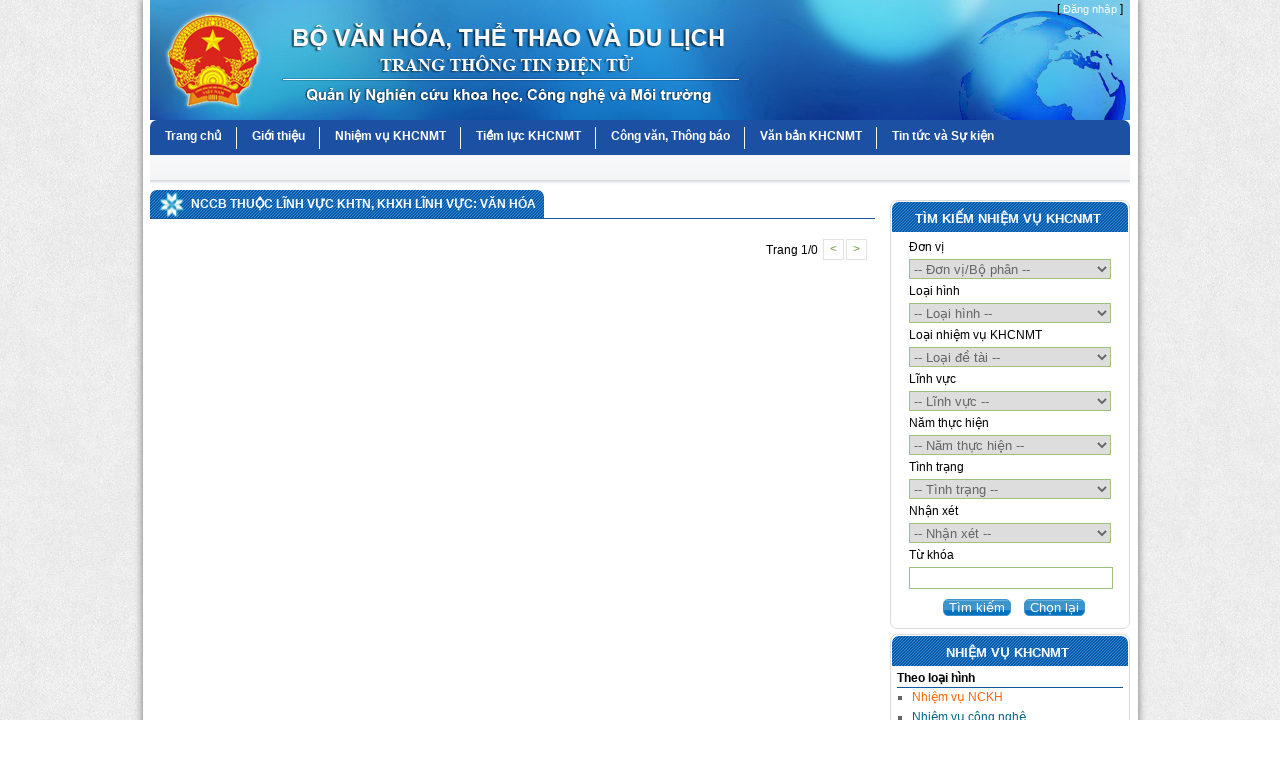

--- FILE ---
content_type: text/html; charset=utf-8
request_url: http://khcnmt-bvhttdl.vn/nccb-thuoc-linh-vuc-khtn-khxh/t/1/10/81/1
body_size: 11506
content:


<!DOCTYPE html PUBLIC "-//W3C//DTD XHTML 1.0 Strict//EN" "http://www.w3.org/TR/xhtml1/DTD/xhtml1-strict.dtd">
<html xmlns="http://www.w3.org/1999/xhtml">
<head id="ctl00_Head1"><title>
	
	NCCB thuộc lĩnh vực KHTN, KHXH lĩnh vực: Văn hóa | Bảo tàng Lịch sử Quốc gia  | Bộ Văn hóa, Thể thao và Du lịch | khcnmt-bvhttdl.vn

</title><meta http-equiv="content-type" content="text/html; charset=utf-8" /><meta http-equiv="audience" content="general" /><meta name="resource-type" content="document" /><meta name="abstract" content="Đề tài, Dự án nghiên cứu khoa học" /><meta name="classification" content="Quản lý hoạt động nghiên cứu khoa học" /><meta name="area" content="Phần mềm quản lý công trình nghiên cứu khoa học - Bộ Văn hóa, Thể thao và Du lịch" /><meta name="placename" content="Việt Nam" /><meta name="author" content="qlkh.bvhttdl.gov.vn" /><meta name="copyright" content="©2010-2011 web.sdt.vn" /><meta name="owner" content="web.sdt.vn" /><meta name="generator" content="SDT Software" /><meta name="distribution" content="Global" />
	
       
      
    <meta name='title' content='NCCB thuộc lĩnh vực KHTN, KHXH lĩnh vực: Văn hóa - khcnmt-bvhttdl.vn' />
    <meta name='keywords' content="NCCB, thuộc, lĩnh, vực, KHTN,, KHXH, lĩnh, vực:, Văn, hóa, " />
    <meta name='description' content="NCCB thuộc lĩnh vực KHTN, KHXH lĩnh vực: Văn hóaBảo tàng Lịch sử Quốc gia " />

	<script src="/Scripts/jquery-1.4.1.min.js" type="text/javascript"></script>
	<script src="/Scripts/jquery.validate.min.js" type="text/javascript"></script>
	<script src="/Scripts/jquery-ui-1.8.6.custom.min.js" type="text/javascript"></script>
	<script src="/Scripts/jquery.ui.datepicker-vi.js" type="text/javascript"></script>
	<script src="/Scripts/jquery.maskedinput-1.2.2.js" type="text/javascript"></script>
	<link href="/favicon.ico" rel="shortcut icon" type="image/x-icon" /><link href="/Content/redmond/jquery-ui-1.8.6.custom.css" rel="stylesheet" type="text/css" /><link href="/Content/Site.css" rel="stylesheet" type="text/css" /><link href="/Content/rounded.css" rel="stylesheet" type="text/css" /><link href="/Content/superfish.css" rel="stylesheet" type="text/css" />
    <script src="/Scripts/superfish.js" type="text/javascript"></script>
    <script src="/Scripts/utility-1.0.js" type="text/javascript"></script>
    <script src="/Scripts/jquery.cycle.all.min.js" type="text/javascript"></script>
	<script type="text/javascript">
		$(function() {
			$('ul.sf-menu').superfish();
		});
	</script>
	<script type="text/javascript">

	    var _gaq = _gaq || [];
	    _gaq.push(['_setAccount', 'UA-10886099-9']);
	    _gaq.push(['_trackPageview']);

	    (function() {
	        var ga = document.createElement('script'); ga.type = 'text/javascript'; ga.async = true;
	        ga.src = ('https:' == document.location.protocol ? 'https://ssl' : 'http://www') + '.google-analytics.com/ga.js';
	        var s = document.getElementsByTagName('script')[0]; s.parentNode.insertBefore(ga, s);
	    })();

    </script>
</head>
<body>
	<div id="page-container">
		<div id="page-content">
			<div class="banner">
        		<div class="fr" style="margin-right: 7px">
        			 
        [ <a class="link_w" href="/Account/LogOn">Đăng nhập</a> ]

        		</div>
			</div>
			
			<div class="clear"></div>
			
<div id="nav">
	<ul>
    	
        <li>
        <a class=" " href="/home">Trang chủ</a>
            
        </li>
      
        <li>
        <a class=" " href="/article/intro/1661">Giới thiệu</a>
            
              <ul class="children" style="display:">
                
                  <li><a class="" href="/article/intro/1664">Cơ cấu tổ chức</a></li>
                
                  <li><a class="" href="/article/intro/1663">L&#227;nh đạo v&#224; quản l&#253;</a></li>
                
                  <li><a class="" href="/article/intro/1665">Chiến lược Quy hoạch ph&#225;t triển</a></li>
                
                  <li><a class="" href="/phonebook">Danh bạ điện thoại</a></li>
                
              </ul>
          
        </li>
      
        <li>
        <a class=" " href="/nhiem-vu-khcnmt/t/">Nhiệm vụ KHCNMT</a>
            
              <ul class="children" style="display:">
                
                  <li><a class="" href="/nhiem-vu-khcnmt-moi/t/0/0/0/0/1">Mới</a></li>
                
                  <li><a class="" href="/nhiem-vu-khcnmt-dang-thuc-hien/t/0/0/0/0/2">Đang thực hiện</a></li>
                
                  <li><a class="" href="/nhiem-vu-khcnmt-da-hoan-thanh/t/0/0/0/0/3">Đ&#227; ho&#224;n th&#224;nh</a></li>
                
                  <li><a class="" href="/nhiem-vu-khcnmt-qua-han/t/0/0/0/0/4">Qu&#225; hạn</a></li>
                
              </ul>
          
        </li>
      
        <li>
        <a class=" " href="/researcher">Tiềm lực KHCNMT</a>
            
              <ul class="children" style="display:">
                
                  <li><a class="" href="/researcher/index">Danh s&#225;ch c&#225;c nh&#224; khoa học</a></li>
                
                  <li><a class="" href="/researcher/list">Danh s&#225;ch c&#225;c đơn vị nghi&#234;n cứu</a></li>
                
                  <li><a class="" href="/news/list/31">Ch&#226;n dung nh&#224; khoa học</a></li>
                
              </ul>
          
        </li>
      
        <li>
        <a class=" " href="/document/dispatch">C&#244;ng văn, Th&#244;ng b&#225;o</a>
            
        </li>
      
        <li>
        <a class=" " href="/document/legal">Văn bản KHCNMT</a>
            
              <ul class="children" style="display:">
                
                  <li><a class="" href="/document/legal">Văn bản KHCNMT</a></li>
                
                  <li><a class="" href="/draft">Dự thảo văn bản</a></li>
                
              </ul>
          
        </li>
      
        <li>
        <a class=" none" href="/article">Tin tức v&#224; Sự kiện</a>
            
              <ul class="children" style="display:">
                
                  <li><a class="" href="/article/list/14">Th&#244;ng tin Văn h&#243;a, Thể thao v&#224; Du lịch</a></li>
                
                  <li><a class="" href="/article/list/16">Th&#244;ng tin Hội nghị, Hội thảo, Tập huấn</a></li>
                
                  <li><a class="" href="/article/list/17">Th&#244;ng tin hợp t&#225;c Quốc tế</a></li>
                
                  <li><a class="" href="/article/list/30">Tin Khoa học, C&#244;ng nghệ v&#224; M&#244;i trường</a></li>
                
                  <li><a class="" href="/article/list/33">Văn bản ch&#237;nh s&#225;ch mới</a></li>
                
              </ul>
          
        </li>
       
    </ul>
</div>
<div class="bg_nav_bottom"></div>
<div class="clear"></div>

			<div class="clear"></div>
			
			<div id="main">
				<div id="content" class="prj_l">
					
<div class="listTheme">
	<div class="listThemeTitle">
		<div class="tit_bar">			
			
			<img src="/images/i_nl.png" width="27" height="27" align="absmiddle" /> NCCB thuộc lĩnh vực KHTN, KHXH lĩnh vực: Văn hóa
		</div>
		<div class="clear"></div>
		<div class="line"></div>
	</div>
	<br />
	<div class="listThemeItems">
    
	</div>
	<div class="pagebarUTH fr">
		Trang 1/0
	    <span class="disabled">&lt;</span><span class="disabled">&gt;</span>
     </div>
</div>

				</div>
				<div id="right" class="prj_r">
					
    

<div class="clear"></div>
   <div class="clear mar_t5"></div>
	<form action="/Theme/Search/1" id="siteForm" method="post">
<div class="bor_cor">
	<div align="center" class=" tit_bar_colcen">Tìm kiếm Nhiệm vụ KHCNMT</div>
	<div class="box_sr">
		<ul>
			<li>Đơn vị</li>
			<li><select id="filterOrganization" name="filterOrganization"><option value="">-- Đơn vị/Bộ ph&#226;n --</option>
<option value="1">Bộ Văn h&#243;a, Thể thao v&#224; Du lịch</option>
<option value="36">---Ban Quản l&#253; L&#224;ng Văn h&#243;a-Du lịch c&#225;c d&#226;n tộc Việt Nam</option>
<option value="86">---Bảo t&#224;ng C&#225;ch mạng Việt Nam</option>
<option value="80">---Bảo t&#224;ng Hồ Ch&#237; Minh</option>
<option value="81">---Bảo t&#224;ng Lịch sử Quốc gia </option>
<option value="105">---Bảo tạng Lịch sử quốc gia</option>
<option value="82">---Bảo t&#224;ng Mỹ thuật Việt Nam</option>
<option value="83">---Bảo t&#224;ng Văn ho&#225; c&#225;c d&#226;n tộc Việt Nam</option>
<option value="41">---B&#225;o Văn h&#243;a</option>
<option value="89">---Bệnh viện Thể thao Việt Nam</option>
<option value="24">---Cơ quan đại diện của Bộ tại th&#224;nh phố Hồ Ch&#237; Minh</option>
<option value="30">---Cục Bản quyền t&#225;c giả</option>
<option value="27">---Cục Di sản văn h&#243;a</option>
<option value="29">---Cục Điện ảnh</option>
<option value="32">---Cục Hợp t&#225;c quốc tế</option>
<option value="33">---Cục Mỹ thuật, Nhiếp ảnh v&#224; Triển l&#227;m</option>
<option value="28">---Cục Nghệ thuật biểu diễn</option>
<option value="31">---Cục Văn h&#243;a cơ sở</option>
<option value="73">---D&#224;n Nhạc giao hưởng ViệtNam </option>
<option value="98">---H&#227;ng phim truyện Việt Nam</option>
<option value="44">---Học viện &#194;m nhạc Huế</option>
<option value="42">---Học viện &#194;m nhạc Quốc gia Việt Nam  </option>
<option value="54">---Học viện M&#250;a Việt Nam</option>
<option value="84">---Khu Di t&#237;ch Chủ tịch Hồ Ch&#237; Minh tại Phủ Chủ tịch</option>
<option value="79">---Li&#234;n đo&#224;n Xiếc Việt Nam </option>
<option value="76">---Nh&#224; h&#225;t Ca,  M&#250;a, Nhạc nhẹ Việt Nam</option>
<option value="77">---Nh&#224; h&#225;t Ca, M&#250;a, Nhạc d&#226;n gian Việt Bắc</option>
<option value="68">---Nh&#224; h&#225;t Ca, M&#250;a, Nhạc Việt Nam</option>
<option value="69">---Nh&#224; h&#225;t Cải lương Việt Nam</option>
<option value="70">---Nh&#224; h&#225;t Ch&#232;o Việt Nam</option>
<option value="74">---Nh&#224; h&#225;t Kịch Việt Nam</option>
<option value="72">---Nh&#224; h&#225;t M&#250;a Rối Việt Nam</option>
<option value="75">---Nh&#224; h&#225;t Nhạc, Vũ, Kịch Việt Nam </option>
<option value="78">---Nh&#224; h&#225;t Tuổi trẻ</option>
<option value="71">---Nh&#224; h&#225;t Tuồng Việt Nam</option>
<option value="43">---Nhạc viện th&#224;nh phố Hồ Ch&#237; Minh</option>
<option value="39">---Tạp ch&#237; Văn h&#243;a Nghệ thuật</option>
<option value="21">---Thanh tra Bộ</option>
<option value="91">---Thư viện Quốc gia Việt Nam</option>
<option value="35">---Tổng Cục Du lịch</option>
<option value="34">---Tổng cục Thể dục, Thể thao</option>
<option value="38">---Trung t&#226;m C&#244;ng nghệ th&#244;ng tin</option>
<option value="103">---Trung t&#226;m hỗ trợ S&#225;ng t&#225;c</option>
<option value="95">---Trung t&#226;m Huấn luyện Thể thao quốc gia Đ&#224; Nẵng</option>
<option value="94">---Trung t&#226;m huấn luyện thể thao Quốc gia TP.HCM</option>
<option value="102">---Trung T&#226;m Kỹ Thuật Điện Ảnh Việt Nam</option>
<option value="104">---Trường C&#225;n bộ quản l&#253; văn ho&#225;, thể thao v&#224; du lịch</option>
<option value="40">---Trường C&#225;n bộ quản l&#253; Văn h&#243;a, Thể thao v&#224; Du lịch</option>
<option value="67">---Trường Cao đẳng Du lịch Cần Thơ</option>
<option value="66">---Trường Cao đẳng Du lịch Đ&#224; Lạt</option>
<option value="58">---Trường Cao đẳng Du lịch Đ&#224; Nẵng</option>
<option value="57">---Trường Cao đẳng Du lịch H&#224; Nội</option>
<option value="60">---Trường Cao đẳng Du lịch Hải Ph&#242;ng</option>
<option value="61">---Trường Cao đẳng Du lịch Huế</option>
<option value="59">---Trường Cao đẳng Mỹ thuật trang tr&#237; Đồng Nai</option>
<option value="62">---Trường Cao đẳng Nghề Du lịch Vũng T&#224;u</option>
<option value="55">---Trường Cao đẳng Văn ho&#225; nghệ thuật T&#226;y Bắc</option>
<option value="56">---Trường Cao đẳng Văn ho&#225; nghệ thuật Việt Bắc</option>
<option value="48">---Trường Đại học Mỹ thuật th&#224;nh phố Hồ Ch&#237; Minh  </option>
<option value="47">---Trường Đại học Mỹ thuật Việt Nam</option>
<option value="49">---Trường Đại học S&#226;n khấu - Điện ảnh H&#224; Nội  </option>
<option value="50">---Trường Đại học S&#226;n khấu - Điện ảnh Tp. Hồ Ch&#237; Minh  </option>
<option value="52">---Trường Đại học TDTT th&#224;nh phố Hồ Ch&#237; Minh</option>
<option value="51">---Trường Đại học Thể dục Thể thao Bắc Ninh  </option>
<option value="53">---Trường Đại học Thể dục Thể thao Đ&#224; Nẵng  </option>
<option value="45">---Trường Đại học Văn ho&#225; H&#224; Nội</option>
<option value="46">---Trường Đại học Văn ho&#225; th&#224;nh phố Hồ Ch&#237; Minh  </option>
<option value="101">---Trường Trung học Kỹ thuật In </option>
<option value="63">---Trường Trung học M&#250;a th&#224;nh phố Hồ Ch&#237; Minh</option>
<option value="64">---Trường Trung học Xiếc Việt Nam</option>
<option value="22">---Văn ph&#242;ng Bộ</option>
<option value="90">---Viện Bảo tồn di t&#237;ch</option>
<option value="93">---Viện Khoa học Thể dục Thể thao</option>
<option value="100">---Viện Mỹ thuật</option>
<option value="87">---Viện Nghi&#234;n cứu Ph&#225;t triển Du lịch</option>
<option value="99">---Viện Phim Việt Nam</option>
<option value="37">---Viện Văn h&#243;a Nghệ thuật quốc gia Việt Nam</option>
<option value="19">---Vụ Đ&#224;o tạo</option>
<option value="14">---Vụ Gia đ&#236;nh</option>
<option value="16">---Vụ Kế hoạch, T&#224;i ch&#237;nh</option>
<option value="15">---Vụ Khoa học, C&#244;ng nghệ v&#224; M&#244;i trường</option>
<option value="20">---Vụ Ph&#225;p chế</option>
<option value="18">---Vụ Thi đua-Khen thưởng</option>
<option value="2">---Vụ Thư viện</option>
<option value="17">---Vụ Tổ chức c&#225;n bộ</option>
<option value="3">---Vụ Văn ho&#225; d&#226;n tộc</option>
</select></li>
			<li>Loại hình</li>
			<li>
		        <select id="filterCategory" name="filterCategory"><option value="">-- Loại h&#236;nh --</option>
<option value="1">Nhiệm vụ NCKH</option>
<option value="2">Nhiệm vụ c&#244;ng nghệ</option>
<option value="3">Nhiệm vụ m&#244;i trường</option>
</select>
	        </li>
			<li>Loại nhiệm vụ KHCNMT</li>
			<li><select id="filterType" name="filterType"><option value="">-- Loại đề t&#224;i --</option>
<option value="1">Chương tr&#236;nh KHCN cấp nh&#224; nước</option>
<option value="2">Đề t&#224;i cấp Bộ</option>
<option value="4">Đề t&#224;i cấp đại học</option>
<option value="5">Đề t&#224;i cấp cơ sở</option>
<option value="6">Dự &#225;n giao trực tiếp</option>
<option value="7">Dự &#225;n ứng dụng</option>
<option value="9">Dự &#225;n sản xuất thử nghiệm</option>
<option value="10">NCCB thuộc lĩnh vực KHTN, KHXH</option>
<option value="11">Đề t&#224;i kh&#225;c</option>
<option value="13">Chương tr&#236;nh KHXH cấp nh&#224; nước </option>
<option value="14">Nhiệm vụ hợp t&#225;c nghi&#234;n cứu theo Nghị định thư</option>
<option value="15">Đề t&#224;i trọng điểm cấp bộ</option>
<option value="16">Chương tr&#236;nh cấp Bộ</option>
</select></li>
			<li>Lĩnh vực</li>
			<li><select id="filterResearchField" name="filterResearchField"><option value="">-- Lĩnh vực --</option>
<option value="1">Văn h&#243;a</option>
<option value="2">Thể dục thể thao</option>
<option value="3">Du lịch</option>
<option value="4">Gia đ&#236;nh</option>
<option value="5">C&#225;c lĩnh vực kh&#225;c</option>
<option value="20">Di sản văn h&#243;a</option>
<option value="21">Nghệ thuật</option>
<option value="22">Th&#244;ng tin, Thư viện</option>
<option value="23">Quản l&#253; Nh&#224; nước</option>
<option value="24">Đề t&#224;i thuộc Chương tr&#236;nh cấp Bộ</option>
</select></li>
			<li>Năm thực hiện</li>
			<li><select name="filterYear" id="filterYear">
	<option value="">
		-- Năm thực hiện --
	</option><option value="1990">
		1990
	</option><option value="1991">
		1991
	</option><option value="1992">
		1992
	</option><option value="1993">
		1993
	</option><option value="1994">
		1994
	</option><option value="1995">
		1995
	</option><option value="1996">
		1996
	</option><option value="1997">
		1997
	</option><option value="1998">
		1998
	</option><option value="1999">
		1999
	</option><option value="2000">
		2000
	</option><option value="2001">
		2001
	</option><option value="2002">
		2002
	</option><option value="2003">
		2003
	</option><option value="2004">
		2004
	</option><option value="2005">
		2005
	</option><option value="2006">
		2006
	</option><option value="2007">
		2007
	</option><option value="2008">
		2008
	</option><option value="2009">
		2009
	</option><option value="2010">
		2010
	</option><option value="2011">
		2011
	</option><option value="2012">
		2012
	</option><option value="2013">
		2013
	</option><option value="2014">
		2014
	</option><option value="2015">
		2015
	</option><option value="2016">
		2016
	</option><option value="2017">
		2017
	</option><option value="2018">
		2018
	</option><option value="2019">
		2019
	</option><option value="2020">
		2020
	</option><option value="2021">
		2021
	</option><option value="2022">
		2022
	</option><option value="2023">
		2023
	</option>
</select></li>
			<li>Tình trạng</li>
			<li>
		        <select id="filterStatus" name="filterStatus"><option value="">-- T&#236;nh trạng --</option>
<option value="1">Mới</option>
<option value="2">Đang thực hiện</option>
<option value="3">Đ&#227; ho&#224;n th&#224;nh</option>
<option value="4">Qu&#225; hạn</option>
</select>
	        </li>
	        <li>Nhận xét</li>
			<li>
		        <select id="filterRate" name="filterRate"><option value="">-- Nhận x&#233;t --</option>
<option value="1">Trung b&#236;nh</option>
<option value="2">Kh&#225;</option>
<option value="3">Tốt</option>
<option value="4">Xuất sắc</option>
<option value="5">Kh&#244;ng đạt</option>
</select>
	        </li>
			<li>Từ khóa</li>
			<li><input class="txt" id="filterKeyword" name="filterKeyword" type="text" value="" /></li>
			<li style="text-align:center; padding:10px 0px;"><input type="submit" class="btn_search" value="Tìm kiếm" /> &nbsp;<input type="reset" onclick="$(':input').not(':button, :submit, :reset, :hidden').val('').removeAttr('checked').removeAttr('selected');" class="btn_search" value="Chọn lại" /></li>
		</ul>
	</div>
</div>
</form>
<script type="text/javascript">
	$(function() {
		$("#searchKeyword").val("");
	});
</script>
<div class="bor_cor">
    <div class="tit_bar_colcen" style="text-align:center">Nhiệm vụ KHCNMT</div>
    <div style="padding-left:5px"><strong>Theo loại hình</strong></div>
    <div class="line" style="margin-left:5px; margin-right:5px"></div>
    
<div class="search_right">
    <ul>
        
        
                <li class=""><a href="/nhiem-vu-nckh/t/1/10/81/1" class="act">Nhiệm vụ NCKH</a></li>
               
                <li class=""><a href="/nhiem-vu-cong-nghe/t/2/10/81/1" class="">Nhiệm vụ công nghệ</a></li>
               
                <li class=""><a href="/nhiem-vu-moi-truong/t/3/10/81/1" class="">Nhiệm vụ môi trường</a></li>
               
               <li class="sub" id="show-all"><a title="tất cả" href="javascript:ShowCatLink(1);"> Tất cả [ <font style="color:#f87310;float:none;">+</font> ]</a></li>
               <li class="sub hide" id="hide-all"><a title="thu gọn" href="javascript:ShowCatLink(0);"> Thu gọn [ <font style="color:#f87310;float:none;">-</font> ]</a></li>
           
    </ul>
</div>
<div class="clear"></div>
<script type="text/javascript">
    function ShowCatLink(showid) {
        if (showid == 1) {
            $(".sub").removeClass("hide");
            $("#show-all").addClass("hide");
        } else {
            $(".sub").addClass("hide");
            $("#show-all").removeClass("hide");
        }
    } 
</script>


    <div class="clear" ></div>    
    <div style="padding-left:5px"><strong>Theo loại nhiệm vụ</strong></div>
    <div class="line" style="margin-left:5px; margin-right:5px"></div>
    
<div class="search_right">
    <ul>
        
        
                <li class=""><a href="/de-tai-cap-bo/t/1/2/81/1" class="">Đề tài cấp Bộ</a></li>
               
                <li class=""><a href="/chuong-trinh-cap-bo/t/1/16/81/1" class="">Chương trình cấp Bộ</a></li>
               
                <li class=""><a href="/de-tai-cap-co-so/t/1/5/81/1" class="">Đề tài cấp cơ sở</a></li>
               
                <li class=""><a href="/chuong-trinh-khcn-cap-nha-nuoc/t/1/1/81/1" class="">Chương trình KHCN cấp nhà nước</a></li>
               
                <li class=""><a href="/de-tai-cap-dai-hoc/t/1/4/81/1" class="">Đề tài cấp đại học</a></li>
               
                <li class="subt hide"><a href="/du-an-giao-truc-tiep/t/1/6/81/1" class="">Dự án giao trực tiếp</a></li>
               
                <li class="subt hide"><a href="/du-an-ung-dung/t/1/7/81/1" class="">Dự án ứng dụng</a></li>
               
                <li class="subt hide"><a href="/du-an-san-xuat-thu-nghiem/t/1/9/81/1" class="">Dự án sản xuất thử nghiệm</a></li>
               
                <li class="subt hide"><a href="/nccb-thuoc-linh-vuc-khtn-khxh/t/1/10/81/1" class="act">NCCB thuộc lĩnh vực KHTN, KHXH</a></li>
               
                <li class="subt hide"><a href="/de-tai-khac/t/1/11/81/1" class="">Đề tài khác</a></li>
               
                <li class="subt hide"><a href="/chuong-trinh-khxh-cap-nha-nuoc/t/1/13/81/1" class="">Chương trình KHXH cấp nhà nước </a></li>
               
                <li class="subt hide"><a href="/nhiem-vu-hop-tac-nghien-cuu-theo-nghi-dinh-thu/t/1/14/81/1" class="">Nhiệm vụ hợp tác nghiên cứu theo Nghị định thư</a></li>
               
                <li class="subt hide"><a href="/de-tai-trong-diem-cap-bo/t/1/15/81/1" class="">Đề tài trọng điểm cấp bộ</a></li>
               
               <li class="subt" id="show-all-type"><a title="tất cả" href="javascript:ShowTypeLink(1);"> Tất cả [ <font style="color:#f87310;float:none;">+</font> ]</a></li>
               <li class="subt hide" id="hide-all-type"><a title="thu gọn" href="javascript:ShowTypeLink(0);"> Thu gọn [ <font style="color:#f87310;float:none;">-</font> ]</a></li>
           
    </ul>
</div>
<div class="clear"></div>
<script type="text/javascript">
    function ShowTypeLink(showid) {
        if (showid == 1) {
            $(".subt").removeClass("hide");
            $("#show-all-type").addClass("hide");
        } else {
            $(".subt").addClass("hide");
            $("#show-all-type").removeClass("hide");
        }
    } 
</script>


    <div class="clear" ></div>
    
    <div style="padding-left:5px"><strong>Theo lĩnh vực nghiên cứu</strong></div>
    <div class="line" style="margin-left:5px; margin-right:5px"></div>
    
<div class="search_right">
    <ul>
        
        
                <li class=""><a href="/van-hoa/t/1/10/81/1" class="act">Văn hóa</a></li>
               
                <li class=""><a href="/nghe-thuat/t/1/10/81/21" class="">Nghệ thuật</a></li>
               
                <li class=""><a href="/di-san-van-hoa/t/1/10/81/20" class="">Di sản văn hóa</a></li>
               
                <li class=""><a href="/du-lich/t/1/10/81/3" class="">Du lịch</a></li>
               
                <li class=""><a href="/thong-tin-thu-vien/t/1/10/81/22" class="">Thông tin, Thư viện</a></li>
               
                <li class="subf hide"><a href="/the-duc-the-thao/t/1/10/81/2" class="">Thể dục thể thao</a></li>
               
                <li class="subf hide"><a href="/gia-dinh/t/1/10/81/4" class="">Gia đình</a></li>
               
                <li class="subf hide"><a href="/quan-ly-nha-nuoc/t/1/10/81/23" class="">Quản lý Nhà nước</a></li>
               
                <li class="subf hide"><a href="/cac-linh-vuc-khac/t/1/10/81/5" class="">Các lĩnh vực khác</a></li>
               
                <li class="subf hide"><a href="/de-tai-thuoc-chuong-trinh-cap-bo/t/1/10/81/24" class="">Đề tài thuộc Chương trình cấp Bộ</a></li>
               
               <li class="subf" id="show-all-field"><a title="tất cả" href="javascript:ShowFieldLink(1);"> Tất cả [ <font style="color:#f87310;float:none;">+</font> ]</a></li>
               <li class="subf hide" id="hide-all-field"><a title="thu gọn" href="javascript:ShowFieldLink(0);"> Thu gọn [ <font style="color:#f87310;float:none;">-</font> ]</a></li>
           
    </ul>
</div>
<div class="clear"></div>
<script type="text/javascript">
    function ShowFieldLink(showid) {
        if (showid == 1) {
            $(".subf").removeClass("hide");
            $("#show-all-field").addClass("hide");
        } else {
            $(".subf").addClass("hide");
            $("#show-all-field").removeClass("hide");
        }
    } 
</script>


    <div class="clear" ></div>
    
    <div style="padding-left:5px"><strong>Theo đơn vị</strong></div>
    <div class="line" style="margin-left:5px; margin-right:5px"></div>
    
<div class="search_right">
    <ul>
        
        
                <li class=""><a href="/truong-dai-hoc-van-hoa-ha-noi/t/1/10/45/1" class="">Trường Đại học Văn hoá Hà Nội</a></li>
               
                <li class=""><a href="/vien-van-hoa-nghe-thuat-quoc-gia-viet-nam/t/1/10/37/1" class="">Viện Văn hóa Nghệ thuật quốc gia Việt Nam</a></li>
               
                <li class=""><a href="/bao-tang-van-hoa-cac-dan-toc-viet-nam/t/1/10/83/1" class="">Bảo tàng Văn hoá các dân tộc Việt Nam</a></li>
               
                <li class=""><a href="/truong-dai-hoc-san-khau-dien-anh-ha-noi/t/1/10/49/1" class="">Trường Đại học Sân khấu - Điện ảnh Hà Nội  </a></li>
               
                <li class=""><a href="/trung-tam-k-thuat-dien-anh-viet-nam/t/1/10/102/1" class="">Trung Tâm Kỹ Thuật Điện Ảnh Việt Nam</a></li>
               
                <li class="subo hide"><a href="/truong-dai-hoc-van-hoa-thanh-pho-ho-chi-minh/t/1/10/46/1" class="">Trường Đại học Văn hoá thành phố Hồ Chí Minh  </a></li>
               
                <li class="subo hide"><a href="/vien-bao-ton-di-tich/t/1/10/90/1" class="">Viện Bảo tồn di tích</a></li>
               
                <li class="subo hide"><a href="/bao-tang-ho-chi-minh/t/1/10/80/1" class="">Bảo tàng Hồ Chí Minh</a></li>
               
                <li class="subo hide"><a href="/vien-nghien-cuu-phat-trien-du-lich/t/1/10/87/1" class="">Viện Nghiên cứu Phát triển Du lịch</a></li>
               
                <li class="subo hide"><a href="/bao-tang-cach-mang-viet-nam/t/1/10/86/1" class="">Bảo tàng Cách mạng Việt Nam</a></li>
               
                <li class="subo hide"><a href="/truong-dai-hoc-san-khau-dien-anh-tp-ho-chi-minh/t/1/10/50/1" class="">Trường Đại học Sân khấu - Điện ảnh Tp. Hồ Chí Minh  </a></li>
               
                <li class="subo hide"><a href="/hoc-vien-am-nhac-quoc-gia-viet-nam/t/1/10/42/1" class="">Học viện Âm nhạc Quốc gia Việt Nam  </a></li>
               
                <li class="subo hide"><a href="/thu-vien-quoc-gia-viet-nam/t/1/10/91/1" class="">Thư viện Quốc gia Việt Nam</a></li>
               
                <li class="subo hide"><a href="/nha-hat-cheo-viet-nam/t/1/10/70/1" class="">Nhà hát Chèo Việt Nam</a></li>
               
                <li class="subo hide"><a href="/vien-khoa-hoc-the-duc-the-thao/t/1/10/93/1" class="">Viện Khoa học Thể dục Thể thao</a></li>
               
                <li class="subo hide"><a href="/cuc-di-san-van-hoa/t/1/10/27/1" class="">Cục Di sản văn hóa</a></li>
               
                <li class="subo hide"><a href="/hang-phim-truyen-viet-nam/t/1/10/98/1" class="">Hãng phim truyện Việt Nam</a></li>
               
                <li class="subo hide"><a href="/hoc-vien-mua-viet-nam/t/1/10/54/1" class="">Học viện Múa Việt Nam</a></li>
               
                <li class="subo hide"><a href="/tap-chi-van-hoa-nghe-thuat/t/1/10/39/1" class="">Tạp chí Văn hóa Nghệ thuật</a></li>
               
                <li class="subo hide"><a href="/vien-phim-viet-nam/t/1/10/99/1" class="">Viện Phim Việt Nam</a></li>
               
                <li class="subo hide"><a href="/vu-gia-dinh/t/1/10/14/1" class="">Vụ Gia đình</a></li>
               
                <li class="subo hide"><a href="/truong-can-bo-quan-ly-van-hoa-the-thao-va-du-lich/t/1/10/40/1" class="">Trường Cán bộ quản lý Văn hóa, Thể thao và Du lịch</a></li>
               
                <li class="subo hide"><a href="/khu-di-tich-chu-tich-ho-chi-minh-tai-phu-chu-tich/t/1/10/84/1" class="">Khu Di tích Chủ tịch Hồ Chí Minh tại Phủ Chủ tịch</a></li>
               
                <li class="subo hide"><a href="/truong-dai-hoc-tdtt-thanh-pho-ho-chi-minh/t/1/10/52/1" class="">Trường Đại học TDTT thành phố Hồ Chí Minh</a></li>
               
                <li class="subo hide"><a href="/vien-m-thuat/t/1/10/100/1" class="">Viện Mỹ thuật</a></li>
               
                <li class="subo hide"><a href="/vu-ke-hoach-tai-chinh/t/1/10/16/1" class="">Vụ Kế hoạch, Tài chính</a></li>
               
                <li class="subo hide"><a href="/tong-cuc-du-lich/t/1/10/35/1" class="">Tổng Cục Du lịch</a></li>
               
                <li class="subo hide"><a href="/truong-dai-hoc-m-thuat-viet-nam/t/1/10/47/1" class="">Trường Đại học Mỹ thuật Việt Nam</a></li>
               
                <li class="subo hide"><a href="/vu-van-hoa-dan-toc/t/1/10/3/1" class="">Vụ Văn hoá dân tộc</a></li>
               
                <li class="subo hide"><a href="/bao-tang-lich-su-quoc-gia/t/1/10/81/1" class="act">Bảo tàng Lịch sử Quốc gia </a></li>
               
                <li class="subo hide"><a href="/benh-vien-the-thao-viet-nam/t/1/10/89/1" class="">Bệnh viện Thể thao Việt Nam</a></li>
               
                <li class="subo hide"><a href="/cuc-hop-tac-quoc-te/t/1/10/32/1" class="">Cục Hợp tác quốc tế</a></li>
               
                <li class="subo hide"><a href="/cuc-nghe-thuat-bieu-dien/t/1/10/28/1" class="">Cục Nghệ thuật biểu diễn</a></li>
               
                <li class="subo hide"><a href="/hoc-vien-am-nhac-hue/t/1/10/44/1" class="">Học viện Âm nhạc Huế</a></li>
               
                <li class="subo hide"><a href="/bao-tang-m-thuat-viet-nam/t/1/10/82/1" class="">Bảo tàng Mỹ thuật Việt Nam</a></li>
               
                <li class="subo hide"><a href="/nhac-vien-thanh-pho-ho-chi-minh/t/1/10/43/1" class="">Nhạc viện thành phố Hồ Chí Minh</a></li>
               
                <li class="subo hide"><a href="/van-phong-bo/t/1/10/22/1" class="">Văn phòng Bộ</a></li>
               
                <li class="subo hide"><a href="/cuc-van-hoa-co-so/t/1/10/31/1" class="">Cục Văn hóa cơ sở</a></li>
               
                <li class="subo hide"><a href="/lien-doan-xiec-viet-nam/t/1/10/79/1" class="">Liên đoàn Xiếc Việt Nam </a></li>
               
                <li class="subo hide"><a href="/nha-hat-mua-roi-viet-nam/t/1/10/72/1" class="">Nhà hát Múa Rối Việt Nam</a></li>
               
                <li class="subo hide"><a href="/trung-tam-ho-tro-sang-tac/t/1/10/103/1" class="">Trung tâm hỗ trợ Sáng tác</a></li>
               
                <li class="subo hide"><a href="/truong-cao-dang-m-thuat-trang-tri-dong-nai/t/1/10/59/1" class="">Trường Cao đẳng Mỹ thuật trang trí Đồng Nai</a></li>
               
                <li class="subo hide"><a href="/truong-dai-hoc-m-thuat-thanh-pho-ho-chi-minh/t/1/10/48/1" class="">Trường Đại học Mỹ thuật thành phố Hồ Chí Minh  </a></li>
               
                <li class="subo hide"><a href="/truong-dai-hoc-the-duc-the-thao-bac-ninh/t/1/10/51/1" class="">Trường Đại học Thể dục Thể thao Bắc Ninh  </a></li>
               
                <li class="subo hide"><a href="/vu-dao-tao/t/1/10/19/1" class="">Vụ Đào tạo</a></li>
               
                <li class="subo hide"><a href="/vu-phap-che/t/1/10/20/1" class="">Vụ Pháp chế</a></li>
               
                <li class="subo hide"><a href="/vu-thu-vien/t/1/10/2/1" class="">Vụ Thư viện</a></li>
               
                <li class="subo hide"><a href="/bo-van-hoa-the-thao-va-du-lich/t/1/10/1/1" class="">Bộ Văn hóa, Thể thao và Du lịch</a></li>
               
                <li class="subo hide"><a href="/cuc-ban-quyen-tac-gia/t/1/10/30/1" class="">Cục Bản quyền tác giả</a></li>
               
                <li class="subo hide"><a href="/cuc-dien-anh/t/1/10/29/1" class="">Cục Điện ảnh</a></li>
               
                <li class="subo hide"><a href="/tong-cuc-the-duc-the-thao/t/1/10/34/1" class="">Tổng cục Thể dục, Thể thao</a></li>
               
                <li class="subo hide"><a href="/trung-tam-huan-luyen-the-thao-quoc-gia-da-nang/t/1/10/95/1" class="">Trung tâm Huấn luyện Thể thao quốc gia Đà Nẵng</a></li>
               
                <li class="subo hide"><a href="/trung-tam-huan-luyen-the-thao-quoc-gia-tphcm/t/1/10/94/1" class="">Trung tâm huấn luyện thể thao Quốc gia TP.HCM</a></li>
               
                <li class="subo hide"><a href="/truong-can-bo-quan-ly-van-hoa-the-thao-va-du-lich/t/1/10/104/1" class="">Trường Cán bộ quản lý văn hoá, thể thao và du lịch</a></li>
               
                <li class="subo hide"><a href="/truong-dai-hoc-the-duc-the-thao-da-nang/t/1/10/53/1" class="">Trường Đại học Thể dục Thể thao Đà Nẵng  </a></li>
               
                <li class="subo hide"><a href="/truong-trung-hoc-k-thuat-in/t/1/10/101/1" class="">Trường Trung học Kỹ thuật In </a></li>
               
                <li class="subo hide"><a href="/truong-trung-hoc-mua-thanh-pho-ho-chi-minh/t/1/10/63/1" class="">Trường Trung học Múa thành phố Hồ Chí Minh</a></li>
               
                <li class="subo hide"><a href="/vu-khoa-hoc-cong-nghe-va-moi-truong/t/1/10/15/1" class="">Vụ Khoa học, Công nghệ và Môi trường</a></li>
               
               <li class="subo" id="show-all-org"><a title="tất cả" href="javascript:ShowOrgLink(1);"> Tất cả [ <font style="color:#f87310;float:none;">+</font> ]</a></li>
               <li class="subo hide" id="hide-all-org"><a title="thu gọn" href="javascript:ShowOrgLink(0);"> Thu gọn [ <font style="color:#f87310;float:none;">-</font> ]</a></li>
           
    </ul>
</div>
<div class="clear"></div>
<script type="text/javascript">
    function ShowOrgLink(showid) {
        if (showid == 1) {
            $(".subo").removeClass("hide");
            $("#show-all-org").addClass("hide");
        } else {
            $(".subo").addClass("hide");
            $("#show-all-org").removeClass("hide");
        }
    } 
</script>


    <div class="clear" ></div>
</div>
<div class="clear"></div>
	<div class="clear"></div>
	
<div class="bor_cor">
	<div align="center" class="tit_bar_colcen">Nhiệm vụ KHCNMT xem nhiều</div>
	<div class="ht">
		<ul>
		
			<li>
        		
			    <a href="/theme/details/342/nghien-cuu-xay-dung-san-pham-du-lich-viet-nam-co-tinh-canh-tranh-trong-khu-vuc-quoc-te" title="Nghi&#234;n cứu x&#226;y dựng sản phẩm du lịch Việt Nam c&#243; t&#237;nh cạnh tranh trong khu vực, quốc tế" class="l_blue" >Nghi&#234;n cứu x&#226;y dựng sản phẩm du lịch Việt Nam c&#243; t&#237;nh cạnh tranh trong khu vực, quốc tế</a>
			    <font color="#999" size="2">(<em>Chủ nhiệm:</em> <span>Đỗ Cẩm Thơ </span>)</font>
				<div class="clear"></div>
			</li>    
		
			<li>
        		
			    <a href="/theme/details/339/hien-trang-va-giai-phap-phat-trien-cac-khu-du-lich-bien-qg-tai-vung-du-lich-bac-trung-bo" title="Hiện trạng v&#224; giải ph&#225;p ph&#225;t triển c&#225;c khu du lịch biển QG tại v&#249;ng du lịch Bắc Trung bộ" class="l_blue" >Hiện trạng v&#224; giải ph&#225;p ph&#225;t triển c&#225;c khu du lịch biển QG tại v&#249;ng du lịch Bắc Trung bộ</a>
			    <font color="#999" size="2">(<em>Chủ nhiệm:</em> <span>Nguyễn Thu Hạnh</span>)</font>
				<div class="clear"></div>
			</li>    
		
			<li>
        		
			    <a href="/theme/details/411/doi-song-van-hoa-nguoi-xtieng-tinh-binh-phuoc" title="Đời sống văn h&#243;a người Xti&#234;ng tỉnh B&#236;nh Phước" class="l_blue" >Đời sống văn h&#243;a người Xti&#234;ng tỉnh B&#236;nh Phước</a>
			    <font color="#999" size="2">(<em>Chủ nhiệm:</em> <span>Trần Văn &#193;nh</span>)</font>
				<div class="clear"></div>
			</li>    
		
			<li>
        		
			    <a href="/theme/details/407/nghien-cuu-moi-quan-he-van-hoa-toc-nguoi-giua-dan-toc-san-chay-cao-lan-san-chi-voi-dan-toc-kinh-v" title="Nghi&#234;n cứu mối quan hệ văn h&#243;a tộc người giữa d&#226;n tộc S&#225;n Chay (Cao Lan-S&#225;n Ch&#237;) với d&#226;n tộc Kinh (Việt) phục vụ c&#244;ng cuộc x&#226;y dựng v&#224; ph&#225;t triển bền vững đời sống kinh tế văn h&#243;a cơ sở c&#225;c huyện miền n&#250;i tỉnh Bắc Giang." class="l_blue" >Nghi&#234;n cứu mối quan hệ văn h&#243;a tộc người giữa d&#226;n tộc S&#225;n Chay (Cao Lan-S&#225;n Ch&#237;) với d&#226;n tộc Kinh (Việt) phục vụ c&#244;ng cuộc x&#226;y dựng v&#224; ph&#225;t triển bền vững đời sống kinh tế văn h&#243;a cơ sở c&#225;c huyện miền n&#250;i tỉnh Bắc Giang.</a>
			    <font color="#999" size="2">(<em>Chủ nhiệm:</em> <span>B&#249;i Quang Thanh</span>)</font>
				<div class="clear"></div>
			</li>    
		
			<li>
        		
			    <a href="/theme/details/443/lich-su-su-nghiep-thu-vien-viet-nam-trong-tien-trinh-phat-trien-van-hoa-dan-toc" title="Lịch sử sự nghiệp thư viện Việt Nam trong tiến tr&#236;nh ph&#225;t triển văn h&#243;a d&#226;n tộc." class="l_blue" >Lịch sử sự nghiệp thư viện Việt Nam trong tiến tr&#236;nh ph&#225;t triển văn h&#243;a d&#226;n tộc.</a>
			    <font color="#999" size="2">(<em>Chủ nhiệm:</em> <span>Dương B&#237;ch Hồng</span>)</font>
				<div class="clear"></div>
			</li>    
		
		</ul>
	</div>
</div>
	<div class="clear mar_t5"></div>
	
<div class="mar_t">
    
<div id="ftcBanner06">

</div>


</div>
<div class="mar_t">
    
<div id="ftcBanner07">

</div>


</div>		

				</div>
				<div class="clear"></div>
				<div>
				    
				</div>
			</div>
			<div id="footer">
				
<div id="ft_nav">
<ul>
	
	<li><a  href="/home">Trang chủ</a></li>
	
	<li><a  href="/contact">Li&#234;n hệ</a></li>
	
	<li><a  href="/question">Hỏi đ&#225;p</a></li>
	
	<li><a  href="/sitemap">Sơ đồ trang</a></li>
	
	<li><a  href="/gallary">Thư viện ảnh</a></li>
	
	<li><a  href="/video">Thư viện Video</a></li>
	
</ul>
</div>

<div class="clear"></div>
<div class="ft_cnt">
	
<div style="display:block; text-align:center">
	<div><strong>CƠ QUAN CHỦ QUẢN: BỘ VĂN HÓA, THỂ THAO VÀ DU LỊCH (MOCST)</strong></div>
	<div>Giấy phép thiết lập Trang thông tin điện tử số 134/GP-TTĐT do Cục Quản lý Phát thanh, Truyền hình và Thông tin điện tử cấp ngày 19/9/2012</div>
	<div>Chịu trách nhiệm chính: TS. Võ Quốc Đoàn, Trưởng Ban biên tập, Phó Vụ trưởng Vụ Khoa học, Công nghệ và Môi trường, Bộ Văn hóa, Thể thao và Du lịch</div>
	<div>Bản quyền thuộc Vụ Khoa học, Công nghệ và Môi trường, Bộ Văn hóa, Thể thao và Du lịch</div>
	<div>Địa chỉ: số 51 phố Ngô Quyền, quận Hoàn Kiếm, thành phố Hà Nội. Điện thoại: 04.3.9438234; Fax: 04.3.9448755. Email: khcnmt.bvhttdl@gmail.com</div>
	<div>Ghi rõ nguồn "MOCST" khi phát hành lại thông tin từ website này. </div>
</div>
<div class="clear"></div> 

</div>

			</div>
		</div>
	</div>
</body>
</html>


--- FILE ---
content_type: text/css
request_url: http://khcnmt-bvhttdl.vn/Content/Site.css
body_size: 11326
content:
html
{
	width: 100%;
}
body
{
	font-family: Arial, Helvetica, sans-serif;
	font-size: 12px;
	margin: 0;
	padding: 0;
	line-height: 1.5em;
	width: 100%;
	background: url(../images/bg-body.jpg) repeat;
}
a:link, a:visited
{
	text-decoration: none;
	color: #333;
}

a:hover
{
	text-decoration: underline;
	color: #333333;
}

img
{
	border: none;
}
div, h1, h2, h4, h3, form, label, p, input, textarea, img, span, select
{
	margin: 0;
	padding: 0;
}
ul li
{
	list-style-type: none;
	padding: 0;
	margin: 0;
}
#page-container
{
	background: #fff;
	box-shadow:0 0 7px 1px #888;
	width: 995px;
	margin: 0 auto;
}
#page-content
{
	width: 980px;
	margin: 0 auto;
}
.banner
{
	background: url(../images/bhv/bannerbvh.jpg) no-repeat top center;
	width: 980px;
	height: 120px;
}
.fr
{
	float: right;
}
a.link_w:link, a.link_w:visited
{
	color: #FFF;
	text-decoration: none;
	font-size: 11px;
}
a.link_w:hover
{
	color: #FFF;
	text-decoration: underline;
}
#nav{
	background: #1C50A3;
	-webkit-border-top-left-radius: 7px;
	-moz-border-radius-topleft: 7px;
	-webkit-border-top-right-radius: 7px;
	-moz-border-radius-topright: 7px;
	width: 980px;
	height: 35px;
}
#nav ul{
	float:left;
	width:975px;
	position:relative; 
	margin:0px;
	padding:0px;
}
#nav ul li{
	list-style-type: none;
	float: left;
	display: block;
	height:35px;
}
#nav ul li a:link, #nav ul li a:visited{
	color: #FFF;
	text-decoration: none;
	padding: 0px 15px 0px 15px;
	display: block;
	background: url(../images/bhv/nav_gach.gif) no-repeat top right;
	height: 22px;
	vertical-align: middle;
	font-weight: bold;
	margin-top:7px;
}
#nav ul li a.none{
	background: none;
}
#nav ul li a:hover, #nav ul li a.act{
	color: Yellow;
	font-weight: bold;
}

#nav ul li ul.children{
	height: 30px;
	width: 100%;
	margin-bottom: 5px;	
	float:left;
	padding:0px;
	position:absolute;
	left:0px;
	top:35px;
	display:none;
	width:980px;
	color:#154E79;
	overflow:hidden;
	background: url(../images/bhv/bg_nav_bottom.gif) repeat-x;
}
#nav ul li ul.children li{
	border:none;
}
#nav ul li:hover ul{
	display:block;
	z-index:999;
}
#nav ul li ul.children a{
	display:inline;
	border-right:none;
	background: url(../images/bhv/bullet_cir.gif) no-repeat 6px 7px;
}
#nav ul li ul.children a:hover{
	background: url(../images/bhv/bullet_cir.gif) no-repeat 6px 7px;
	text-decoration:none;
	color:#ED4923;
}
#nav ul li ul.children li:hover{
	background:none;
} 
#nav ul li ul.children li{
	border-right: medium none;
    height: 30px;
    list-style-type: square;
}
#nav ul li ul.children li a{
	padding: 2px 5px 3px 15px;
	line-height:30px;
	color:#2F6184;
}
#nav ul li ul.children li a.act{
	color:#ED4923;
}
.bg_nav_bottom{
	background: url(../images/bhv/bg_nav_bottom.gif) repeat-x;
	height: 30px;
	width: 980px;
	margin-bottom: 5px;
}
#sr_bg
{
	background-color:#F9F9F9;
	-moz-border-radius-bottomright: 7px;
	-webkit-border-bottom-right-radius: 7px;
	-moz-border-radius-bottomleft: 7px;
	-webkit-border-bottom-left-radius: 7px;
	height: 37px;
	vertical-align: middle;
	border-top: 1px solid #dbdbdb;
	border-left: 1px solid #dbdbdb;
	border-right: 1px solid #dbdbdb;
	border-bottom: 1px solid #dbdbdb;
	margin-bottom: 10px;
}
.btn_
{
	background: url(../images/bhv/bg_btn.gif) repeat-x;
	cursor: pointer;
	border: none;
	height: 20px;
	color: #FFF;
	border: 1px solid #119448;
	padding: 0 3px;
	font-size: 11px;
}
.btn_search
{
	background: url(../images/bhv/bg_btn.gif) repeat-x;
	cursor: pointer;
	border: 1px solid #3F94CD;
    border-radius: 5px 5px 5px 5px;
    color: #FFFFFF;
    cursor: pointer;
    margin-left: 7px;
    padding: 0 5px;
}
.txtkey {
    color: #999999;
    padding-left: 5px;
}
.sr
{
	margin-top: 7px;
	font-size: 11px;
}
.sr .txtinput
{
	border: 1px solid #9EC27C;
	height: 18px;
	width: 200px;
}
.sr .sl
{
	width: 150px;
	height: 20px;
	border: 1px solid #9EC27C;
	color: #666;
}
.clear
{
	clear: both;
}
#footer
{
	padding-top: 7px;
}
#ft_nav
{
	background-color: #1C50A3;
    line-height: 28px;
    overflow: hidden;
}
#ft_nav ul
{
	margin: 0;
	padding: 0;
}
#ft_nav ul li
{
	float: left;
	display: block;
}
#ft_nav ul li a:link, #ft_nav ul li a:visited
{
	color: #fff;
	text-decoration: none;
	padding: 0 24px;
	font-weight:bold;
}
#ft_nav ul li a:hover
{
	color: #FCEE21;
	text-decoration: underline;
}
.ft_cnt
{
	font-size: 11px;
	padding-left: 5px;
	padding-top: 5px;
}
.col_left
{
	width: 713px;
	float: left;
	margin-right: 7px;
}
.col_user_right
{
	width: 750px;
	float: left;
	margin-left:10px;
}
.col_right
{
	width: 253px;
	float: right;
}
.tit_bar
{
	background: url(../images/bhv/tit_squa.gif) repeat-x;
	-moz-border-radius-topright: 7px;
	-webkit-border-top-right-radius: 7px;
	-moz-border-radius-topleft: 7px;
	-webkit-border-top-left-radius: 7px;
	color: #FFF;
	line-height: 28px;
	float: left;
	padding: 0 8px 0 8px;
	font-weight: bold;
	text-transform: uppercase;
}
.tit_bar img
{
	margin-right: 3px;
}
.tit_bar a
{
	color: #fff;
	text-decoration:none;
}
.tit_bar a:hover
{
	color: #FCEE21;	
}
.line
{
	border-top: 1px solid #15589C;
}
a.l_gr:link, a.l_gr:visited
{
	color: #006486;
	text-decoration: none;
	font-weight: bold;
}
a.l_gr:hover
{
	color: #006837;
	text-decoration: underline;
	font-weight: bold;
}
.w_l
{
	width: 45%;
	float: left;
	font-size: 12px;
	margin-top: 5px;
	margin-left: 5px;
}
.cate_list
{
	margin: 0;
	padding: 0;
}
.cate_list ul
{
	margin: 0;
	padding: 0;
}
.cate_list ul li
{
	background: url(../images/bhv/bullet_2.gif) no-repeat 2px 3px;
	padding: 2px 2px 2px 20px;
	font-size: 11px;
}
.cate_list ul li label
{
	width: 110px;
	float: left;
	font-weight: bold;
}
.line_dot
{
	border-bottom: 1px dotted #dbdbdb;
	margin: 10px 0;
}
.bor_cor
{
	-moz-border-radius: 7px;
	-webkit-border-radius: 7px;
	border: 1px solid #dbdbdb;
	padding: 1px;
	margin-bottom: 5px;
}
.tit_bar_colcen
{
	background: url(../images/bhv/tit_squa.gif) repeat-x;
	-moz-border-radius-topright: 7px;
	-webkit-border-top-right-radius: 7px;
	-moz-border-radius-topleft: 7px;
	-webkit-border-top-left-radius: 7px;
	color: #FFF;
	text-transform: uppercase;
	line-height: 33px;
	padding: 0 15px 0 10px;
	font-weight: bold;
	font-size: 10pt;
}
.tit_bar_colcen img
{
	vertical-align:middle;
}
.new_img
{
	width: 67px;
	float: left;
}
.new_cnt
{
	width: 150px;
	text-align:justify;
	float: left;
	margin-left: 5px;
}
.bor_img
{
	border: 1px solid #dbdbdb;
	padding: 2px;
	display: block;
	overflow:hidden;
}
.news_list ul
{
	margin: 0;
	padding: 7px;
}
.news_list ul li
{
	border-bottom: 1px dotted #dbdbdb;
	padding: 7px 0 3px 0;
}
.ht ul
{
	margin: 0;
	padding: 7px;
}
.ht ul li
{
	background: url(../images/bhv/bullet_1.gif) no-repeat 2px 7px;
	padding: 2px 2px 2px 15px;
	text-align:justify;
}
.mar
{
	margin-bottom: 4px;
	margin-top: 9px;
}
.bor_r
{
	border-right: 1px dotted #dbdbdb;
}
.bor_bt
{
	border-bottom: 1px dotted #dbdbdb;
}
.col_cate
{
	float: left;
	width: 216px;
}
.bg_gra
{
	display:block;
}
h2
{
	font-size: 17px;
	font-weight: bold;
	color: #006486;
}
.mn_cate ul
{
	margin: 0;
	padding: 7px;
	background: #EEFCD9;
}
.mn_cate ul li
{
	border-bottom: 1px dotted #A7CC24;
	padding: 7px 0 3px 0;
}
.mn_cate ul li a:link, .mn_cate ul li a:visited
{
	text-decoration: none;
	color: #176800;
}
.mn_cate ul li a:hover
{
	text-decoration: none;
	color: #999;
}

/*------------------------------------------  style for Detai- Du an --------------------------------------------------- */
.prj_l
{
	width: 725px;
	float: left;
}
.prj_r
{
	width: 240px;
	float: right;
	margin-left: 7px;
}
.box_sr ul
{
	margin: 0;
	padding: 0 17px;
	/*background: #EEFCD9;*/
}
.box_sr_small ul
{
	margin: 0;
	padding: 0 10px;
	/*background: #EEFCD9;*/
}
.box_sr ul li, .box_sr_small ul li
{
	padding: 3px 0 0 0;
}
.box_sr ul li select, .box_sr_small ul li select
{
	width: 100%;
	height: 20px;
	border: 1px solid #9EC27C;
	color: #666;
}
.box_sr ul li .txt, .box_sr_small ul li .txt
{
	width: 100%;
	height: 20px;
	border: 1px solid #9EC27C;
	color: #666;
}
.box_sr_small ul li select
{
	height: 20px;
	border: 1px solid #9EC27C;
	color: #666;
}
.box_sr_small ul li .txt, .box_sr_small ul li select
{
	width: 165px;
	
}
.dtdu_num
{
	width: 16px;
	float: left;
	margin-top: 5px;
	margin-left: 5px;
}
.dtdu_cnt
{
	width: 205px;
	float: left;
	margin-left: 5px;
	margin-top: 5px;
}
.bg_com
{
	background: #EEFCD9;
}
.list_dt
{
	width: 343px;
	float: left;
	margin-top: 5px;
	margin-left: 5px;
	padding: 5px;
}
a.l_blue:link, a.l_blue:visited
{
	color: #006486;
	text-decoration: none;
}
a.l_blue:hover
{
	color: #417101;
	text-decoration: underline;
}
/* BEGIN PageBar */

.pagebarUTH
{
	padding: 0.2em 0.5em;
	margin-right: 0.1em;
	border: 1px solid #FFF;
	background: #FFF;
	text-decoration: none;
}
.pagebarUTH span, .pagebarUTH a, .pageList .this-page
{
	color: #693;
	text-decoration: underline;
	border: 1px solid #E3E3E3;
	text-decoration: none;
	padding: 0.2em 0.5em;
	margin-left: 2px;
}
.pagebarUTH a:hover
{
	border: 1px solid #693;
	text-decoration: underline;
}
.pagebarUTH a:visited
{
	color: #693;
	border: 1px solid #E3E3E3;
	text-decoration: none;
	padding: 0.2em 0.5em;
}
.pagebarUTH .break
{
	padding: 2px 6px;
	border: none;
	background: #FFF;
	text-decoration: none;
}
.pagebarUTH .current
{
	border: 1px solid #1C50A3;
	padding: 0.2em 0.5em;
	font-weight: bold;
	background: #1C50A3;
	color: #FFF;
}
.pagebarUTH a:active
{
	color: #360;
	text-decoration: underline;
}

/* END PageBar */
.contact
{
	margin: 30px auto;
	width: 600px;
	color: #333333;
}

.contactInfo, .contactForm
{
	width: 100%;
}

.contactInfo td, .contactForm td
{
	padding: 5px;
}

.contactForm input[type="text"], .contactForm select, .contactForm textarea
{
	color: #727272;
	width: 340px;
}

.contactName
{
	font-weight: bold;
	text-transform: uppercase;
}

.contactForm input[type="text"].error, .contactForm select.error, .contactForm textarea.error
{
	border: solid 1px red;
}
label.error
{
	display: block;
}
.notice
{
	background: url(../images/notice_button.gif) left center no-repeat;
	padding: 10px 50px;
}

.art_detail, .art_sumary
{
	display: block;
	padding: 5px 10px;
	line-height: 1.5em;
	text-align:justify;
}

.art_sumary
{
	font-weight: bold;
}
#main
{
	display: block;
	overflow: hidden;
	min-height:280px;
}

ul.hotnews, ul.latestnews
{
	margin: 0px;
	padding: 5px;
	color: #166502;
}

ul.hotnews li, ul.latestnews li
{
	background: url(../images/icon_add.gif) no-repeat 2px 7px;
	padding: 2px 2px 2px 20px;
}

#content h3
{
	margin: 5px 0;
	padding: 0px;
}
#content ul
{
	margin: 5px;
	padding: 0px 0px 0px 20px;
}
#content .art_detail ul li
{
	list-style-type: disc;
	padding: 3px 0px 3px 5px;
}

.themeItemName, .proposeItemName
{
	background: url("../images/bhv/bullet_1.gif") no-repeat scroll 0 5px transparent;
	padding-left: 16px;
}
#right .theme_list ul
{
	color: Red;
	padding: 5px 5px 5px 20px;
}
#right .theme_list ul li
{
	list-style-type: disc;
}

#search-tabs ul
{
	margin: 0;
	padding: 0;
	font-family: Arial,Helvetica,sans-serif;
	font-size: 0.9em;
	line-height: 0.9em;
}
#search-tabs ul li
{
	padding: 3px 10px;
}
#search-tabs ul li label
{
	width: 100px;
	float: left;
}
#search-tabs ul li select
{
	width: 230px;
	border: 1px solid #9EC27C;
	height: 20px;
}
#search-tabs ul li .txt
{
	width: 230px;
	border: 1px solid #9EC27C;
	height: 20px;
}

.ui-widget input, .ui-widget select, .ui-widget textarea, .ui-widget button
{
	font-family: Arial,Helvetica,sans-serif;
}

h3.searchTitle
{
    font-size: 10pt;
    padding-bottom: 10px;
    padding-left: 10px;
}

/* TABLE
----------------------------------------------------------*/
table.adminlist
{
  border: solid 1px #e8eef4;
  border-collapse: collapse;
}

table.adminlist td 
{
  padding: 5px;   
  border: solid 1px #e8eef4;
  vertical-align: top;
  text-align:justify;
}

table.adminlist th
{
  padding: 6px 5px;
  text-align: center;
  background-color: #e8eef4; 
  border: 1px solid #DCDCDC;
}

table.adminlist th a:link, table.adminlist th a:hover, table.adminlist th a:visited
{
    text-decoration: none;
}
.tableheader.adminlist tr, .tableheader.adminlist td
{
    border:none;
}
.tableheader img
{
    vertical-align:middle;
}
.adminlist td img
{
    vertical-align:middle;
    cursor:pointer;
}


table.admintable
{
	width: 100%;
}


table.admintable td
{
	padding: 3px;
}

table.admintable td.key
{
	font-weight: bold;
	white-space: nowrap;
	vertical-align: top;
}
/* End Table */

.sectionTitle
{
	background: url(../images/icon_add.gif) no-repeat 2px 7px;
	border-bottom: dotted 1px #ccc;
	color: #176502;
	display: block;
	font-size: 14px;
	font-weight: bold;
	padding: 3px;
	padding-left: 20px;
}

.relatedList
{
	margin-top: 10px;
}
.relatedList a
{
	color: #333;
}
.relatedList a:hover
{
	color: #ff6600;
	text-decoration:none;
}
.countryItem
{
	background: url("../Images/flags/no-flag.gif") no-repeat left center;
	padding-left: 30px; 
	display: block; 
	width: 140px;
	float: left;
}
/*Tuan add style*/
.clear,.clr
{
	clear:both;
	height:0;
	overflow:hidden;
}
.perror
{
    color:Red;
    display:block;
    background-color:#EFEFEF;
    border:1px solid #E5E5E5;
    padding:3px;
    text-align:center;
}
div.header {
	background-repeat:no-repeat;
	color:#0B55C4;
	font-size:22px;
	font-weight:bold;
	line-height:48px;
	margin-left:10px;
	padding-left:55px;
}
div.header span { color: #666; }
.icon-48-generic {
	background-image:url("../images/header/icon-48-generic.png");
}

/** toolbar **/
div.toolbar { float: right; text-align: right; padding: 0; padding-right: 10px; }
table.toolbar    			 { border-collapse: collapse; padding: 0; margin: 0;	 }
table.toolbar td 			 { padding: 1px 1px 1px 4px; text-align: center; color: #666; height: 48px; }
table.toolbar td.spacer  { width: 10px; }
table.toolbar td.divider { border-right: 1px solid #eee; width: 5px; }
table.toolbar span { float: none; width: 32px; height: 32px; margin: 0 auto; display: block; }
table.toolbar a {
   display: block; float: left;
	white-space: nowrap;
	border: 1px solid #fbfbfb;
	padding: 1px 5px;
	cursor: pointer;
}
table.toolbar a:hover {
	border-left: 1px solid #eee;
	border-top: 1px solid #eee;
	border-right: 1px solid #ccc;
	border-bottom: 1px solid #ccc;
	text-decoration: none;
	color: #0B55C4;
}
table.admintable td {
	padding:3px;
	border: none;
}
table.admintable td.key, 
table.admintable td.paramlist_key {
	background-color:#F6F6F6;
	border-bottom:1px solid #E9E9E9;
	border-right:1px solid #E9E9E9;
	color:#666666;
	font-weight:bold;
	text-align:right;
	width:140px;
}
table.paramlist td.paramlist_description {
	background-color:#F6F6F6;
	border-bottom:1px solid #E9E9E9;
	border-right:1px solid #E9E9E9;
	color:#333333;
	font-weight:normal;
	text-align:left;
	width:170px;
}
table.admintable td.key.vtop {
	vertical-align:top;
}
#adminForm input[type="text"] 
{
    width: 200px;
    border: 1px solid #CCC;
}

#adminForm input[type="password"] 
{
    width: 200px;
    border: 1px solid #CCC;
}
#adminForm .hasDatepicker
{
	width: 80px;
}
#adminForm {
	font-family: Arial, Helvetica, sans-serif;
	font-size: 9pt;
	line-height: 1.3em;
}
fieldset 
{
    margin: 1em 0;
    padding: 1em;
    border: 1px solid #CCC;
}

fieldset p 
{
    margin: 2px 12px 10px 10px;
}

fieldset label 
{
    display: block;
}

fieldset label.inline 
{
    display: inline;
}

legend 
{
    font-size: 1.1em;
    font-weight: 600;
    padding: 2px 4px 8px 4px;
}

.content_new
{
	display:block;
}
.content-new h2 {
    background-color: white;
    border-bottom: 1px solid #FF6600;
    color: #FF6600;
    font-size: 1.2em;
    font-weight: bold;
    padding-left: 0;
    text-transform: uppercase;
}
#list-cate {
    display: block;
    padding: 20px 5px 0;
}
#list-cate .item-cate-first {
    padding: 0;
}
.list-bor {
    padding-bottom: 5px;
}
#list-cate .img-first {
    margin-right: 10px;
    width: 214px;
}
#list-cate .img-first img {
    border: 1px solid #CCCCCC;
    float: left;
    margin-bottom: 20px;
    margin-right: 10px;
    padding: 1px;
    width:214px;
    height:150px;
}
#list-cate .title-less-top {
    color: #1C7B9B;
    font-weight: bold;
    text-transform: uppercase;
}
.content_new h2,.content_new h3,.content_new h4 {
    margin: 0;
    padding: 0;
}
#list-cate .title-less-top a {
    color: #006486;
    font-weight: bold;
    text-decoration: none;
    text-transform: uppercase;
}
#list-cate .date-first {
    color: #8F8F8F;
    margin-bottom: 10px;
}
#list-cate .date span {
    color: #8F8F8F;
}
#list-cate .lead {
    color: #444444;
    height: 75px;
    overflow: hidden;
    text-align: justify;
}
#list-cate .item-cate {
    border-top: 1px solid #CCCCCC;
    height: 130px;
    padding: 15px 0 0;
}
#list-cate .avatar {
    float: left;
    margin-right: 10px;
    width: 133px;
}
#list-cate .avatar img {
    border: 1px solid #CCCCCC;
    float: left;
    padding: 1px;
}
#list-cate .title-less {
    font-weight: bold;
}
#list-cate .title-less a {
    color: #006486;
    text-decoration: none;
}
.art-content h3
{
	margin:0px;
	padding:0px;
}
.comment-list {
    border: 1px solid #D7D7D7;
    line-height: 20px;
    margin-bottom: 10px;
}
.comment-list * {
    font-family: "Tahoma",Helvetica,sans-serif;
    font-size: 12px;
}
.comment-list {
    padding: 2px;
}
.comment-idea {
    color: #0081AF;
    font-weight: bold;
    padding-top: 2px;
    text-decoration: none;
}
.comment-body {
    background-color: #FFFFFF;
    margin: 0 5px;
    max-height: 300px;
    overflow: auto;
    padding: 0 2px;
}
.comment-body .title {
    font-weight: bold;
}
.comment-list .datetime {
    font-style: italic;
    padding: 3px 10px 0 0;
    text-align: right;
}
.comment-body .separate {
    border-bottom: 1px solid #DFDFDF;
    line-height: 1px;
}
label.error
{
    float: none;
    color: red;
    vertical-align: top;
    padding-top: 2px;
    display: block;
    overflow: hidden;
    display:block;
}

label.valid {
	background: url('../images/checked.gif') no-repeat;
	display:inline-block;
	margin-left: 5px;
	height:16px;
	width:16px;
}
.new_list ul{
	margin:0px;
	padding:0px;
}
.new_list ul li{
	background: url(../images/bhv/bullet_2.gif) no-repeat 2px 3px;
	padding: 0px 5px 4px 20px;
	list-style-type: none;
}
.new_list ul li a{
	color:#333;
}
.data_list {
	border: 1px solid #ccc;
	padding: 3px;
}
.data_list ul {
	list-style-type:none;
}
.data_list ul li{
	padding: 0px 5px 4px 5px;
	list-style-type: none;
}
.sreport
{
	display:block;
}
.sreport .date-first {
    color: #8F8F8F;
    margin-bottom: 10px;
}
.sreport .date span {
    color: #8F8F8F;
}
.sreport .sreport_item {
    border-bottom: 1px solid #CCCCCC;
    padding: 5px 0 10px;
}
.sreport .sreport_item a {
    color: #006486;
    font-weight: bold;
    text-decoration: none;
}
#tag-parent h3
{
	margin: 0 0 0 50px;
	padding:0px;
}
.tag-parent {
    margin: 5px 0;
    position: relative;
}
.tag {
    height: 26px;
    position: absolute;
    vertical-align: middle;
    width: 40px;
}
.tag-pos {
    background-color: #E1EAEF;
    padding-bottom: 5px;
    padding-top: 5px;
    display:block;
}
.tag-text {
    color: #838486;
    font-weight: normal;
    margin: 0 0 0 50px;
    text-align: justify;
    width: 620px;
}
.tag-text a {
    color: #838486;
    font-family: Arial;
    font-size: 12px;
    text-decoration: none;
}
.bg_hotline{
	 background: url(../images/bhv/bg_hotline.gif) no-repeat top left;
	 width: 251px;
	 height: 122px;
	 
}
.t_hotline{
	font-size: 15px;
	color:#DA2100;
	font-weight: bold;
}
.mar_hotline{
	padding-top: 40px;
	padding-left: 10px;
}
.bg_hotline label{
	display: block;
    float: left;
}
.tt_txt_tinrao_home {
    float: left;
    width: 620px;
}
.t_blue
{
    color: #006486;
}
/*
.ui-state-default, .ui-widget-content .ui-state-default, .ui-widget-header .ui-state-default {
    background: none repeat scroll 0 0 #F8F8F8;
    border: 1px solid #DBDBDB;
    color: #FFFFFF;
    font-weight: normal;
}
.ui-state-active, .ui-widget-content .ui-state-active, .ui-widget-header .ui-state-active {
    background: url(../images/bhv/tit_squa.gif) repeat-x;
    border: 1px solid #ACDD4A;
    color: #FFFFFF;
    font-weight: normal;
}*/
.search_right ul
{
    margin:0px;
    padding:0px;
    color: #666666;
    padding-left: 20px;
    list-style-type: square;
}
.search_right ul li
{
    list-style-type: square;
    padding: 0 2px 2px 0px;
}

.search_right ul li a
{
    color: #006486;
}
.search_right ul li a.act, .search_right ul li a:hover
{
    color: #ff6600;
}
.hide { display: none;}
.bg_txt{
	background: #EEF6F9;
	-webkit-border-radius: 5px;
	-moz-border-radius: 5px;
	padding: 10px;
	margin: 7px 0;
}
.boxsr_news{
	display:block;
	padding: 0 5px;	
}
#main_banner {
    background: url(../images/bhv/bannerslide.png) no-repeat scroll left top transparent;
    height: 303px;
    width: 980px;
}
.art_list_new {
    float: right;
    margin-right: 15px;
    width: 214px;
}
.art_list_new h3 {
    background: url("../images/bhv/title_event.png") no-repeat scroll left top transparent;
    color: #CC0000;
    display: table;
    font-size: 12px;
    padding-bottom: 5px;
    padding-left: 22px;
    padding-top: 3px;
    text-shadow: 1px 1px 1px #BBBBBB;
    text-transform: uppercase;
    width: 186px;
}
.art_list_new ul {
    margin: 0;
    padding: 0;
    width: 100%;
}
.art_list_new li {
    background: url("../images/bhv/arow_grey.png") no-repeat scroll left 6px transparent;
    border-bottom: 1px dotted #999999;
    list-style: none outside none;
    padding-bottom: 4px;
    padding-left: 10px;
    padding-top: 4px;
}
.art_list_new a {
    color: #333333;
    display: table;
    font-size: 11px;
    line-height: 17px;
    text-align: justify;
    text-decoration: none;
}
.art_top
{
	display:block;
	overflow:hidden;
	text-align:justify;
}
.art_top .art_top_l {
    margin-right: 10px;
    width: 330px;
    float:left;
}
.art_top .art_top_r {
    width: 370px;
    float:left;
}
.art_top .art_top_l img {
    border: 1px solid #CCCCCC;
    float: left;
    height: 225px;
    margin-right: 10px;
    padding: 1px;
    width: 320px;
}
.art_top .art_top_r .art_top_r_txt_hd {
    color: #1C7B9B;
    font-weight: bold;
    text-transform: uppercase;
}
.art_top h3 {
    margin: 0;
    padding: 0;
}
.art_top .art_top_r .art_top_r_txt_hd a {
    color: #006486;
    font-weight: bold;
    text-decoration: none;
    text-transform: uppercase;
}
a.link_org
{
    color: #E14326;
    text-decoration: none;
}
.duan_list ul {
    margin: 0;
    padding: 0;
}
.duan_list .ct_img {
  /*margin-left:8px;*/
}
.duan_list .ct_txt {
   text-align:justify;
}
.duan_list ul li{
	float: left;
    list-style-type: none;
    margin: 10px 35px 10px 0;
    width: 138px;
}
.tt_duan_img{
	width: 107px;
	float: left;
}
.tt_duan_cnt{
	width: 200px;
	float: left;
	margin-left: 10px;
}
.bor_img{
	border: 1px solid #ccc;
	padding: 2px;
}
.cat_rec {
    background: url(../images/bhv/tit_rec.gif) no-repeat top left;
    float: left;
    height: 29px;
    width: 20px;
}
.cat_tit {
    background: url("../images/bhv/tit_squa.gif") repeat-x scroll 0 0 transparent;
    color: #FFFFFF;
    float: left;
    font-weight: bold;
    line-height: 29px;
    padding: 0 3px 0 7px;
}
.cat_tit a
{
	color: #fff;
}
.cat_tit a:hover
{
	color: #FCEE21;
}
/*Galary*/
.bg_sldie{
	display:block;
	width:246px;
	padding:2px;
	overflow:hidden;
}
.sldie_num{
	float: right;
	margin-right: 20px;
	margin-top: 7px;
}
.sldie_num a  
{
	border: 1px solid #ccc; 
	background: #0D8CC9; 
	text-decoration: none; 
	margin: 0 2px; 
	padding: 1px 3px; 
	color:#fff; 
}
.sldie_num a.activeSlide { background: #ea0 }
.sldie_num a:focus { outline: none; }
/*End style*/
.box_yellow {
	background-color:#FFFFE5;
	overflow:hidden;	
}
.broad ul{
	margin:0px;
	padding:0px;
}
.broad ul li{
	background: url(../images/bullet.gif) no-repeat 5px 7px;
	padding: 0px 10px 7px 15px;
	width: 220px;
	text-align:justify;
	
}
.broad ul li span {
    color: #999999;
    display: table;
    font-style: italic;
    font-weight: bold;
    padding-bottom: 4px;
}
.broad h3 span {
    background: url("../images/icon_msg.png") no-repeat scroll 5px 3px transparent;
    color: #BB0000;
    display: block;
    line-height: 34px;
    padding-left: 40px;
    text-decoration: underline;
    text-transform: uppercase;
}
.pvoil_video
{
	display:block;
}
.detail_video
{
	display:block;
	padding:20px;
	text-align:center;
}
.list-video {
    display: block;
    margin: 3px;
}
.video_title {
    vertical-align:middle;
    height:24px;
    border-bottom: 1px solid #CCCCCC;
    font-weight:bold;
    color: #006486;
}
.list-video ul {
    display: block;
    list-style-type: none;
    margin: 0 0 0 50px;
    padding: 0;
}
.list-video ul li {
    float: left;
    padding: 5px 20px 5px 10px;
    width: 175px;
    height:167px;
}
.list-video ul li img {
    border: 1px solid #CCCCCC;
    display: block;
    margin-bottom: 5px;
    margin-right: 5px;
    margin-top: 5px;
    padding: 2px;
}
.highlight {
    background-color: #FFFF66;
    color: black;
}

.list-video ul li a {
    color: #006486;
    font-weight: bold;
    text-decoration: none;

}
.staff_img {
    border: 5px solid #EDEDED;
    border-radius: 8px 8px 8px 8px;
}
.box-item-cat{
	display:block;
	padding:5px 3px 3px;
	overflow:hidden;
}
.box-item-cat .title{
	height:24px;
	border-bottom:1px solid #E5E5E5;
	margin-bottom:10px; padding-left:25px;
	background:url(../images/icon-title-box-cat.gif) no-repeat left 4px;
	display:block;
}
.box-item-cat .title h2{
	border-bottom: 1px solid #FF9A00;
    color: #006AAD;
    font-size: 18px;
    padding-bottom: 2px;
    width: 235px;
}
.box-item-cat .title h2 a{
	color:#006AAD;
	line-height:22px;
}
.box-item-cat .title h2 a:hover{
	color:#ff6600;
	text-decoration:none;
}
.topHotAndLastestTab .tab-item ul {
    list-style: none outside none;
}
.top-hot-news-box-item {
    float: left;
    height: 307px;
    overflow: hidden;
    position: relative;
    width: 442px;
}
.top-hot-news-box-title {
    background-color: #FFFFFF;
    bottom: 0;
    left: 0;
    position: absolute;
    width: 442px;
}
.padding-5 {
    padding: 5px;
}
.top-hot-news-box-title p.title {
    margin-bottom: 5px;
}
.top-hot-news-box-title p.lead {
    color: #000000;
    font-size: 12px;
    line-height: 16px;
}
.box_common_300 {
    margin-bottom: 10px;
}

.bg_white {
    background: none repeat scroll 0 0 #FFFFFF;
}
.w300 {
    width: 300px;
}
.title_box.bg_soc {
    background: url("../images/bg_soc_cheo_9cham.gif") repeat-x scroll left top transparent;
}
.title_box .txt_left a {
    font: 700 14px/25px tahoma;
    margin: 0 5px 0 10px;
}
.title_box .txt_left a.txt_cate {
    color: #045887;
}
.navList .listTab a, .navList {
    color: #333333;
}
.navList li {
    list-style: none outside none;
    margin: 0 0 5px;
    position: relative;
}
.navList a {
    background: url("../images/icon_01.gif") no-repeat scroll 3px 4px transparent;
    color: #333;
    display: block;
    padding: 0 0 5px 15px;
    text-decoration: none;
    border-bottom:1px dotted #CCCCCC;
    width: 95%;
}
.navList a:hover {
    color: #155173;
}
.navList ul, .navList ul {
    border: 1px solid #4F9BD9;
    box-shadow: 2px 2px 3px #283958;    
    display: none;
    left: 20px;
    position: absolute;
    top: 5px;
    width: 230px;
}
.homelist {
    width: 100%;
    text-align:justify;
}
.homelist .ctit {
    border-bottom: 1px solid #DDDDDD;
    font-weight: bold;
    height: 23px;
    margin: 0;
}
.homelist .ctit a {
    color: #015297;
    display: block;
    font-weight: bold;
    line-height: 1.2em;
    margin: 10px 0 5px;
}
.homelist .thumb {
    float: left;
    margin: 10px;
    width: 58%;
}
.homelist .rlst {
    float: right;
    width: 38%;
}
.homelist a {
    color: #015297;
    display: block;
    font-weight: bold;
    margin: 0 0 5px;
}
.homelist .fst img, .homelist .thumb img {
    border: 1px solid #DDDDDD;
    display: block;
    float: left;
    margin: 0 10px 10px 0;
}
.homelist ul {
    list-style: none outside none;
    margin-bottom: 10px;
}
.homelist .fst {
    background: none repeat scroll 0 0 transparent;
    margin-bottom: 5px;
    text-indent: 0;
}
.homelist li {
    background: url("../Images/nutdo.gif") no-repeat scroll 5px 6px transparent;
    color: #4C4C4C;
    height: auto;
    text-indent: 18px;
}
.homelist .fst a {
    color: #015297;
    font-size:12.8px;
    display: block;
    font-weight: bold;
    line-height: 1.2em;
    margin: 10px 0 5px;
}
.homelist li a {
    font-weight: normal;
    color:#333;
    font-size:11px;
    margin: 5px 0;
}
.vls {
    display: block;
    list-style: none outside none;
    margin: 0;
    padding: 0;
}
.widget {
    background: none repeat scroll 0 0 #F3F6F9;
    border-radius: 3px 3px 3px 3px;
    margin-bottom: 20px;
}
.widget .widget-header {
    background: url("../images/bg-header-widget.png") repeat-x scroll 0 100% transparent;
    border-radius: 3px 3px 0 0;
    color: #F48246;
    font-size: 12px;
    font-weight: bold;
    height: 36px;
    line-height: 36px;
    margin: 0;
    padding: 0 10px;
    text-shadow: 0 1px 0 #F7F7F7;
    text-transform: uppercase;
}
.widget .widget-header span {
    background: url("../images/arrow-header-widget.png") no-repeat scroll 20px 100% transparent;
    display: block;
    height: 36px;
}
.widget .widget-content {
    padding: 10px;
    overflow:hidden;
}
#partner .btn-prev.end {
    background: url("../images/btn-slide-partner.png") no-repeat scroll 0 100% transparent;
}
#partner .btn-prev {
    background: url("../images/btn-slide-partner.png") no-repeat scroll 0 0 transparent;
    float: left;
}
#partner .btn-next {
    background: url("../images/btn-slide-partner.png") no-repeat scroll 100% 0 transparent;
    float: right;
}
#partner .btn-prev, #partner .btn-next {
    display: block;
    height: 37px;
    margin-top: 50px;
    text-indent: -1000em;
    width: 13px;
}
#partner .partner-view {
    float: left;
    margin-left: 20px;
    overflow: hidden;
    width: 910px;
}
#partner .partner-view ul {
    margin: 0;
    padding:0px;
}
#partner .partner-view li {
    background: none repeat scroll 0 0 #FFFFFF;
    border: 1px solid #E6E6E6;
    border-radius: 3px 3px 3px 3px;
    float: left;
    list-style: none outside none;
    margin: 3px 6px;
    padding: 2px;
    text-align: center;
    width: 94px;
    height:116px;
    overflow:hidden;
}
#partner .partner-view li a:hover {
    color: #ff6600;
}

#main .ui-state-active, #main .ui-widget-content .ui-state-active, #main .ui-widget-header .ui-state-active
{
	background: url("../images/bhv/tit_squa.gif") repeat scroll 0 0 transparent;
    border: 1px solid #4185C6;
    color: #FFFFFF;
    font-weight: normal;
}
#main .ui-state-default, #main .ui-widget-content .ui-state-default, #main .ui-widget-header .ui-state-default
{
	background-color: #EEF6F9;
}
.mar_t10
{
	margin-top:10px;
}
.mar_t5
{
	margin-top:10px;
}
.mt5
{
	margin-top:5px;
}
/*Question*/
.commnt_mid{
	height: auto;
	display:block;

	overflow: hidden;
}
.commnt_img{
	background: url(../images/information2.png) no-repeat top left;
	width: 32px;
	height: 32px;
	float: left;
	margin-left: 10px;
}
.commnt_cnt{
	width: 670px;
	float: left;
	padding-left: 7px;	
}
.cnt_answer{
	display:block;
	margin-left: 10px;
	margin-top: 5px;
	margin-bottom: 10px;
	margin-right:10px;
	border-bottom: 1px solid #CCCCCC;
	padding-bottom:15px;
}
.title_qes {
    color: #006486;
    font-weight: bold;
}
.title_qes_first {
    color: #CC6600;
    font-weight: bold;
}
.box-content-cat, .box-content-detail {
    background: none repeat scroll 0 0 #FFFFFF;
    overflow: hidden;
}
.title-main {
    border-bottom: 2px solid #D5D5D5;
    display: block;
    height: 22px;
    margin: 5px 2px 10px;
    position: relative;
}
.title-main h2 {
    border-bottom: 2px solid #1067B4;
    bottom: -2px;
    color: #1067B4;
    float: left;
    font-family: Arial,Helvetica,sans-serif;
    font-size: 16px;
    font-weight: bold;
    height: 20px;
    left: 0;
    position: absolute;
}
.title-main h2 a {
    color: #1067B4;
}
.title-main h2 a:hover {
    color: #FF6600;
}
.title-main p {
    color: #9E9E9E;
    font-size: 11px;
    position: absolute;
    right: 0;
    top: 6px;
}
.hoidap_post_link {
    margin-bottom: 5px;
}
.hoidap_post_link a {
    background: url("../images/qan_icon.png") no-repeat scroll 0 0 transparent;
    color: #E97D13;
    display: block;
    font-size: 14px;
    font-weight: bold;
    height: 18px;
    line-height: 18px;
    margin-left: 10px;
    padding-left: 24px;
}
.infomation {
    background: none repeat scroll 0 0 #F0FDFF;
    border: 1px solid #DBDBDB;
    padding:1px;
}
.cat-title {
    background: url("../images/arrow-16-right.png") no-repeat scroll left 4px transparent;
    border-bottom: 2px solid #C90000;
    height: 24px;
    margin: 5px;
    padding-left: 20px;
}
.cat-title h2 {
    border-bottom: 2px solid #8F8F8F;
    color: #333333;
    font-size: 18px;
    padding-bottom: 2px;
}
.cat-title h2 a {
    color: #1067B4;
    line-height:22px;
}
.cat-title h2 a:hover {
    color: #C90000;
    text-decoration:none;
}
.infomation ul {
    padding: 0px 10px;
    margin:0px;
}
.infomation ul li {
    background: url("../images/icon-other.gif") no-repeat scroll left 11px transparent;
    border-bottom: 1px dotted #B0D2E2;
    padding: 5px 10px;
}
.infomation ul li a {
    color: #005277;
    font-weight:bold;
}
.infomation ul li a:hover, .infomation ul li a.act {
    color: #FF6600;
}
.infomation ul li:last-child {
    border-bottom: medium none;
}
.main_content_title_box {
    background: none repeat scroll 0 0 #FFFFFF;
    border-bottom: 1px dotted #C2C6C9;
    height: 25px;
}
.title_box {
    border-top: 2px solid #005CB1;
    padding: 3px 0 0;
}
.title_box .txt_left {
    padding: 0px;
}
.left {
    float: left;
}

.title_box .txt_view_more {
    padding: 3px 10px 0 0;
}
.txt_view_more {
    float: right;
    font: 400 10px arial;
}
.title_box .txt_left a.txt_cate {
    color: #045887;
}
.title_box .txt_left a {
    float: left;
    font: 700 14px/25px tahoma;
    margin: 0 5px 0 0;
    text-transform: uppercase;
}
.title_box .more_subcate {
    float: left;
    padding: 0 0 0 10px;
    margin:0px;
}

.title_box .more_subcate li {
    background: url("../images/drash_1x11.gif") no-repeat scroll left 8px transparent;
    float: left;
    margin: 0;
    padding: 0 0 0 5px;
}
.title_box .more_subcate li a {
    font: 400 11px/25px arial;
    margin: 0 5px 0 0;
    text-transform: none;
}
.box_width_common {
    float: left;
    width: 100%;
}
.title_box.bg_soc {
    background: url("../images/bg_soc_cheo_9cham.gif") repeat-x scroll left top transparent;
}
a.font_1:link, a.font_1:visited{
	color:#FF0000;
	font-size: 17px;
	font-weight: bold;
	 text-decoration: none;
}
a.font_1:hover{
	color:#FF0000; text-decoration: underline;
	font-size: 17px;
	font-weight: bold;
}
a.font_2:link, a.font_2:visited{
	color:#00A99D;
	font-size: 15px;
	font-weight: bold;
	 text-decoration: none;
}
a.font_2:hover{
	color:#00A99D; 
	text-decoration: underline;
	font-size: 15px;
	font-weight: bold;
}
a.font_3:link, a.font_3:visited{
	color:#DE1426;
	font-size: 13px;
	
	 text-decoration: none;
}
a.font_3:hover{
	color:#FF0000; text-decoration: underline;
	font-size: 13px;
	
}
a.font_4:link, a.font_4:visited{
	color:#00A99D;
	font-size: 19px;	
	 text-decoration: none;
}
a.font_4:hover{
	color:#00A99D; text-decoration: underline;
	font-size: 19px;	
}
a.font_1, a.font_2, a.font_3, a.font_4
{
	padding:3px;
	line-height:22px;
}
.pad10
{
	padding:10px;
}
.CRV_Content {
    display: inline;
    float: left;
    height: 162px;
    margin-right: 15px;
    margin-left:15px;
    overflow: hidden;
    width: 130px;
}
.CRV_Content a:hover {
    color:#CC0000;
}
.CRV_Image {
    float: left;
    height: 100px;
    overflow: hidden;
    position: relative;
    width: 130px;
}
.CRV_Image img {
    border: 0 none;
    float: left;
    height: 100px;
    overflow: hidden;
    width: 130px;
}
.frame130_100video {
    background: url("/images/130x100video.png") no-repeat scroll 0 0 transparent;
    height: 100px;
    left: 0;
    position: absolute;
    top: 0;
    width: 130px;
    z-index: 1;
}
.CRV_Title {
    float: left;
    font: 12px arial;
    height: 45px;
    margin-bottom: 10px;
    overflow: hidden;
    padding-top: 5px;
}
/*Top 3 video*/
.vtop3_ct {
    display: block;
    overflow: hidden;
    margin-bottom:15px;
}


.vtop3_ct a:hover {
    color:#CC0000;
}
.vtop3_image {
    float: left;
    height: 100px;
    overflow: hidden;
    position: relative;
    width: 130px;
}
.vtop3_image img {
    border: 0 none;
    float: left;
    height: 100px;
    overflow: hidden;
    width: 130px;
    margin-right:5px;
}
.vtop3_title {
    width:100px;
    font-weight:bold;
    margin-left:5px;
    font-weight:bold;
    color:#006486;
    float:right;
}
.vtop3_title a {
    color: #015297;
    display: block;
    font-size: 12.8px;
    font-weight: bold;
    line-height: 1.2em;
    margin: 2px 0 5px;
    text-align:justify;
}
h2.h2title {
    border-bottom: 1px solid #CCCCCC;
    color: #006486;
    font-weight: bold;
    height: 24px;
    vertical-align: middle;
    margin-bottom:5px;
}
